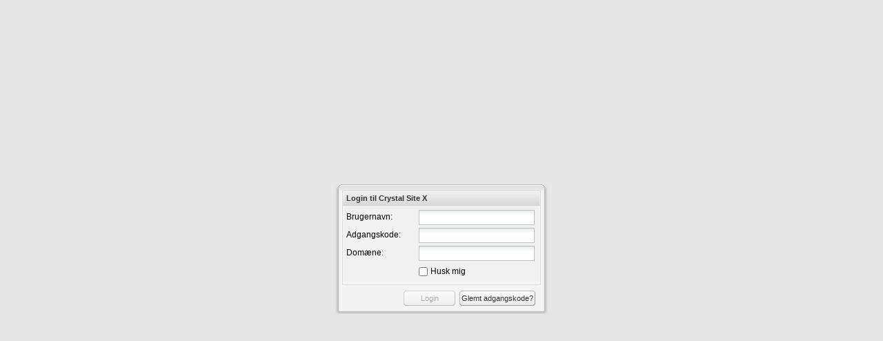

--- FILE ---
content_type: text/html; Charset=UTF-8
request_url: https://www.crystalsite-x.dk/login.asp
body_size: 4016
content:

<!DOCTYPE HTML PUBLIC "-//W3C//DTD HTML 4.01//EN" "http://www.w3.org/TR/html4/strict.dtd">


<html>
	<head>
		<!-- <meta http-equiv="X-UA-Compatible" content="IE=8"> --><!-- MUST BE THE VERY FIRST! -->
<meta http-equiv="X-UA-Compatible" content="IE=edge,chrome=1" ><!-- MUST BE THE VERY FIRST! -->
		<meta http-equiv="Content-Type" content="text/html; charset=utf-8">
		<title>Administration (Crystal Site X version 1.0.0)</title>

		<!-- *** STATIC: LOAD Ext JS *********************************************** -->
		<link rel="stylesheet" type="text/css" href="/common/include/lib/ExtJS3/resources/css/ext-all.css" />
		<link rel="stylesheet" type="text/css" href="/common/include/lib/ExtJS3/resources/css/xtheme-gray.css" />
	 	<script type="text/javascript" src="/common/include/lib/ExtJS3/adapter/ext/ext-base.js"></script>
		<script type="text/javascript" src="/common/include/lib/ExtJS3/ext-all.js"></script>
		<script type="text/javascript" src="/common/include/lib/ExtJS3/src/locale/ext-lang-da.js"></script>

		<!-- *** STATIC: LOAD own styles ******************************************* -->
		<link rel="stylesheet" type="text/css" href="include/css/appicons.css" />
		<link rel="stylesheet" type="text/css" href="/common/csx/css/csxIcons.css" />
		<link rel="stylesheet" type="text/css" href="include/css/csxstyle.css" />

		<!-- *** STATIC: LOAD extensions and fixes ********************************* -->
	 	<script type="text/javascript" src="/common/include/js/popupwin.js?v=1%2E0%2E0+build+25%2E813"></script>
		<script type="text/javascript" src="/common/include/js/browserdetect.js"></script>

		<script type="text/javascript" src="common/csx/ux/csxMenu/csxMenuTBar.js"></script>

		<script type="text/javascript">
    var curModuleID = 0;
    var curSMenuID = '0'; 
    var curMenuID = '0'; 
    var curMenuType = 'i'; 
    var curMenuPar = 'imid=0'; 
    var curSiteName = '';
    var curSiteDomain = '';
    var curSiteType = '';
    var curSiteName = '';    
    var curHelpfile = '9';
    var curLoginType = '';
    var curAuthToken = '';

    var curLoadMaskMsg = 'Et &oslash;jeblik... Indl&aelig;ser data!';

    var isSuperuser = false;

    
var curDriver = {
	type: '',
	name: 'Ukendt leverandør',
	system: 'Ukendt system',
	is: {
		egbolig: false,
		ebolig: false,
		ktp: false,
		unik: false,
		logicmedia: false,
		csx: false
	}
};

//	console.log("ModuleID = "+curModuleID);
//	console.log("curUserAdminLevel = "+curUserAdminLevel);
//	console.log("curUserAdminLevelNo = "+curUserAdminLevelNo);

    doTrace = false;
    isReportSetup = false;
    
    siteModuleUrlRewrite = false

    moduleBBNv2 = false;
    moduleBBNv3 = false;    
    moduleUnionWeb = false;
    bbnSiteName = 'BeboerNet';

    iSynModuleArea = false;
    iSynModuleHousing = false;
    iSynModuleTreatment = false;
    iSynModuleMoveInInspections = false;
    iSynModuleDeficiencyInspections = false;
    iSynModuleIndoorMaintenance =  false;
    iSynModuleStandardNotes = false;
    
    ibygningDriverType = '';

    csxHideWebsitePreview = false;

    var moduleCalendarSignup = 'false' === 'true';
    
    iSynLimitSetRoomAreaToLeaseArea = false;
</script>

<script>
	var commonApiUrl = 'https://common.idrift.dk';
	var iSynApiUrl = 'https://api.isyn.dk';
	var iSynAppApiUrl = 'https://appapi.isyn.dk';
    var blueprintApiUrl = 'https://blueprintapi.idrift.dk';
</script>

		<!-- *** LOAD application ********************************************* -->
		<script type="text/javascript">
			var noPwdRequired = false,
				disableRememberMe = false
				defaultDomain = '',
				defaultDomainReadOnly = false,
				loginTitle = "Login til Crystal Site X",
				cookieName = "csx",
				supLogin = false,
				domainSuffix = "",
				domainPrefix = "";
		</script>
		
		
			<script type="text/javascript" src="/common/csx/ux/csxLogin/Ext.util.JSONP.js"></script>
			<script type="text/javascript" src="/common/csx/ux/csxLogin/csxLoginExtAuth.js"></script>
		
	</head>
	<body>

	

	</body>
</html>


--- FILE ---
content_type: text/css
request_url: https://www.crystalsite-x.dk/include/css/appicons.css
body_size: 8674
content:
.silkAccept { background-image: url(../../common/images/silk/accept.png ) !important; }
.silkCancel { background-image: url(../../common/images/silk/cancel.png ) !important; }

.silkAdd { background-image: url(../../common/images/silk/add.png ) !important; }
.silkDelete { background-image: url(../../common/images/silk/delete.png ) !important; }

.silkPage_edit { background-image: url(../../common/images/silk/page_edit.png ) !important; }
.silkPage_delete { background-image: url(../../common/images/silk/page_delete.png ) !important; }
.silkPage_go { background-image: url(../../common/images/silk/page_go.png ) !important; }
.silkPencil { background-image: url(../../common/images/silk/pencil.png ) !important; }
.silkKey { background-image: url(../../common/images/silk/key.png ) !important; }
.silkEmail_key { background-image: url(../../common/images/silk/email_key.png ) !important; }
.silkPage_white_text { background-image: url(../../common/images/silk/page_white_text.png ) !important; }
.silkComputer_add { background-image: url(../../common/images/silk/computer_add.png ) !important; }
.silkComputer_delete { background-image: url(../../common/images/silk/computer_delete.png ) !important; }
.silkCog { background-image: url(../../common/images/silk/cog.png ) !important; }

.silkImage_add { background-image: url(../../common/images/silk/image_add.png ) !important; }
.silkImage_star { background-image: url(../../common/images/silk/image_star.png ) !important; }
.silkImage_magnify { background-image: url(../../common/images/silk/image_magnify.png ) !important; }
.silkImage { background-image: url(../../common/images/silk/image.png ) !important; }

.silkTable_row_insert { background-image: url(../../common/images/silk/table_row_insert.png ) !important; }
.silkTable_edit { background-image: url(../../common/images/silk/table_edit.png ) !important; }
.silkTable_gear { background-image: url(../../common/images/silk/table_gear.png ) !important; }
.silkTable_delete { background-image: url(../../common/images/silk/table_delete.png ) !important; }
.silkTable_rename { background-image: url(../../common/images/silk/table_rename.png ) !important; }

.silkGroup { background-image: url(../../common/images/silk/group.png ) !important; }
.silkGroup_add { background-image: url(../../common/images/silk/group_add.png ) !important; }
.silkGroup_delete { background-image: url(../../common/images/silk/group_delete.png ) !important; }
.silkGroup_edit { background-image: url(../../common/images/silk/group_edit.png ) !important; }
.silkGroup_key { background-image: url(../../common/images/silk/group_key.png ) !important; }

.silkUser_add { background-image: url(../../common/images/silk/user_add.png ) !important; }
.silkUser_comment { background-image: url(../../common/images/silk/user_comment.png ) !important; }
.silkUser_delete { background-image: url(../../common/images/silk/user_delete.png ) !important; }
.silkUser_edit { background-image: url(../../common/images/silk/user_edit.png ) !important; }
.silkUser_key { background-image: url(../../common/images/silk/user_key.png ) !important; }

.silkText_align_justify { background-image: url(../../common/images/silk/text_align_justify.png ) !important; }
.silkLock_edit { background-image: url(../../common/images/silk/lock_edit.png ) !important; }
.silkDisk { background-image: url(../../common/images/silk/disk.png ) !important; }
.silkReload { background-image: url(../../common/images/silk/reload.png ) !important; }
.silkBulletDisk { background-image: url(../../common/images/silk/bullet_disk.png ) !important; }
.silkBulletCross { background-image: url(../../common/images/silk/bullet_cross.png ) !important; }

.silkPicture_add { background-image: url(../../common/images/silk/picture_add.png ) !important; }
.silkPicture_delete { background-image: url(../../common/images/silk/picture_delete.png ) !important; }
.silkPicture_edit { background-image: url(../../common/images/silk/picture_edit.png ) !important; }

.silkFolder { background-image: url(../../common/images/silk/folder.png ) !important; }
.silkFolder_add { background-image: url(../../common/images/silk/folder_add.png ) !important; }
.silkFolder_del { background-image: url(../../common/images/silk/folder_delete.png ) !important; }
.silkFolder_edit { background-image: url(../../common/images/silk/folder_edit.png ) !important; }
.silkFolderExplore { background-image: url(../../common/images/silk/folder_explore.png ) !important; }

.silkFolder_picture { background-image: url(../../common/images/silk/folder_picture.png ) !important; }
.silkFolder_picture_add { background-image: url(../../common/images/silk/folder_picture_add.png ) !important; }
.silkFolder_picture_del { background-image: url(../../common/images/silk/folder_picture_del.png ) !important; }
.silkFolder_picture_edit { background-image: url(../../common/images/silk/folder_picture_edit.png ) !important; }

.silkBox_text_add { background-image: url(../../common/images/silk/box_text_add.png ) !important; }
.silkBox_text_delete { background-image: url(../../common/images/silk/box_text_delete.png ) !important; }
.silkBox_text_edit { background-image: url(../../common/images/silk/box_text_edit.png ) !important; }

.silkInformation { background-image: url(../../common/images/silk/information.png ) !important; }
.silkFind { background-image: url(../../common/images/silk/find.png ) !important; }
.silkArrow_left { background-image: url(../../common/images/silk/arrow_left.png ) !important; }
.silkArrow_right { background-image: url(../../common/images/silk/arrow_right.png ) !important; }
.silkDisconnect { background-image: url(../../common/images/silk/disconnect.png ) !important; }
.silkLock { background-image: url(../../common/images/silk/lock.png ) !important; }
.silkExclamation { background-image: url(../../common/images/silk/exclamation.png ) !important; }

.silkHouse { background-image: url(../../common/images/silk/house.png ) !important; }
.silkHouse_add { background-image: url(../../common/images/silk/house_add.png ) !important; }
.silkHouse_edit { background-image: url(../../common/images/silk/house_edit.png ) !important; }
.silkHouse_delete { background-image: url(../../common/images/silk/house_delete.png ) !important; }

.silkLinkbox { background-image: url(../../common/images/silk/linkbox.png ) !important; }
.silkLinkbox_add { background-image: url(../../common/images/silk/linkbox_add.png ) !important; }
.silkLinkbox_edit { background-image: url(../../common/images/silk/linkbox_edit.png ) !important; }
.silkLinkbox_delete { background-image: url(../../common/images/silk/linkbox_delete.png ) !important; }
.silkDatabase_save { background-image: url(../../common/images/silk/database_save.png ) !important; }
.silkDatabase_connect { background-image: url(../../common/images/silk/database_connect.png ) !important; }
.silkLayout { background-image: url(../../common/images/silk/layout.png ) !important; }
.silkApplication { background-image: url(../../common/images/silk/application.png ) !important; }
.silkApplication_view_gallery { background-image: url(../../common/images/silk/application_view_gallery.png ) !important; }
.silkApplication_form { background-image: url(../../common/images/silk/application_form.png ) !important; }

.silkCalendar_view_day { background-image: url(../../common/images/silk/calendar_view_day.png ) !important; }
.silkCalendar_view_month { background-image: url(../../common/images/silk/calendar_view_month.png ) !important; }
.silkCalendar_view_week { background-image: url(../../common/images/silk/calendar_view_week.png ) !important; }
.silkTime { background-image: url(../../common/images/silk/time.png ) !important; }
.silkMoney { background-image: url(../../common/images/silk/money.png ) !important; }
.silkTheme { background-image: url(../../common/images/silk/theme.png ) !important; }
.silkCalendar_select_week_previous { background-image: url(../../common/images/silk/calendar_select_week_previous.png ) !important; }
.silkCalendar_select_week_next { background-image: url(../../common/images/silk/calendar_select_week_next.png ) !important; }

.officeAftale { background-image: url(../../common/images/office/aftale.png ) !important; }
.officeAftale_edit { background-image: url(../../common/images/office/aftale_edit.png ) !important; }
.officeAftale_delete { background-image: url(../../common/images/office/aftale_delete.png ) !important; }


.silkDocument_add { background-image: url(../../common/images/silk/document_add.png ) !important; }
.silkDocument_delete { background-image: url(../../common/images/silk/document_delete.png ) !important; }
.silkDocument_edit{ background-image: url(../../common/images/silk/document_edit.png ) !important; }


--- FILE ---
content_type: text/css
request_url: https://www.crystalsite-x.dk/common/csx/css/csxIcons.css
body_size: 10483
content:
/* *** Generelt anvendte ikoner ********************************************* */
.csxDescription { background-image: url(../../images/silk/page_white_text.png ) !important; }
.csxDetails { background-image: url(../../images/silk/application_form.png ) !important; }
.csxAdd { background-image: url(../../images/silk/add.png ) !important; }
.csxDelete { background-image: url(../../images/silk/delete.png ) !important; }
.csxBinClosed { background-image: url(../../images/silk/bin_closed.png) !important; }
.csxEdit { background-image: url(../../images/silk/pencil.png ) !important; }
.csxSetup { background-image: url(../../images/silk/cog.png ) !important; }
.csxMsEdit { background-image: url(../../images/silk/page_edit.png ) !important; }
.csxEmail { background-image: url(../../images/silk/email.png ) !important; }
.csxEmailPassword { background-image: url(../../images/silk/email_key.png ) !important; }
.csxSearch { background-image: url(../../images/silk/find.png ) !important; }
.csxPrint { background-image: url(../../images/silk/printer.png ) !important; }
.csxSync { background-image: url(../../images/silk/database_refresh.png ) !important; }

.csxOnline { background-image: url(../../images/silk/online.png ) !important; }
.csxOffline { background-image: url(../../images/silk/offline.png ) !important; }
.csxAway { background-image: url(../../images/silk/away.png ) !important; }
.csxBusy { background-image: url(../../images/silk/busy.png ) !important; }

.csxImage { background-image: url(../../images/silk/image.png ) !important; }
.csxDocumentAdd { background-image: url(../../images/silk/document_add.png ) !important; }

.csxClock { background-image: url(../../images/silk/clock.png ) !important; }
.csxClockStart { background-image: url(../../images/silk/clock_start.png ) !important; }
.csxClockStop { background-image: url(../../images/silk/clock_stop.png ) !important; }
.csxClockStop2 { background-image: url(../../images/silk/clock_stop2.png ) !important; }

.csxBack { background-image: url(../../images/silk/back.png ) !important; }
.csxTable { background-image: url(../../images/silk/table.png ) !important; }
.csxTableRowDelete { background-image: url(../../images/silk/table_row_delete2.png ) !important; }
.csxTableRowDeleteAll { background-image: url(../../images/silk/table_row_deleteAll.png ) !important; }
.csxTable { background-image: url(../../images/silk/table.png ) !important; }
.csxOnline { background-image: url(../../images/silk/online.png ) !important; }
.csxOffline { background-image: url(../../images/silk/offline.png ) !important; }

.csxSite { background-image: url(../../images/silk/layout.png ) !important; }
.csxPassword { background-image: url(../../images/silk/key.png ) !important; }

.csxSupplier { background-image: url(../../images/silk/lorry.png ) !important; }
.csxCopyList { background-image: url(../../images/silk/page_white_copy2.png ) !important; }

.csxLayers { background-image: url(../../images/silk/layers.png ) !important; }

.csxSortAsc { background-image: url(../../images/silk/sort_ascending.png) !important; }
.csxVisible { background-image: url(../../images/silk/eye.png) !important; }

.csxTimeGo { background-image: url(../../images/silk/time_go.png) !important; }

/* *** Visnings-ikoner ****************************************************** */
.csxDetails { background-image: url(../../images/office/visning_detaljer.png ) !important; }
.csxList { background-image: url(../../images/office/visning_oversigt.png ) !important; }
.csxSmallIcons { background-image: url(../../images/office/visning_s-ikoner.png ) !important; }
.csxXLIcons { background-image: url(../../images/office/visning_xl-ikoner.png ) !important; }
.csxUnik { background-image: url(../../images/unik.png ) !important; background-size: 16px; }

/* *** Image icons ********************************************************** */
.csxImage_add { background-image: url(../../images/silk/image_add.png ) !important; }

/* *** File buttons ********************************************************* */
.csxFolder { background-image: url(../../images/silk/folder.png ) !important; }
.csxFolder_add { background-image: url(../../images/silk/folder_add.png ) !important; }
.csxFolder_edit { background-image: url(../../images/silk/folder_edit.png ) !important; }
.csxFolder_rename { background-image: url(../../images/silk/folder_rename.png ) !important; }
.csxFolder_delete { background-image: url(../../images/silk/folder_delete.png ) !important; }
.csxCSVFile { background-image: url(../../images/silk/page_white_csv.png ) !important; }
.csxAssetMgr { background-image: url(../../images/silk/application_view_gallery.png ) !important; }

/* *** Form buttons ********************************************************* */
.csxBtnAccept {background-image: url(../../images/silk/accept.png ) !important; }
.csxBtnAdd { background-image: url(../../images/silk/bullet_plus.png ) !important; }
.csxBtnSave { background-image: url(../../images/silk/bullet_disk.png ) !important; }
.csxBtnCancel { background-image: url(../../images/silk/bullet_cross.png ) !important; }
.csxBtnReload { background-image: url(../../images/silk/reload.png ) !important; }
.csxBtnDBConnection { background-image: url(../../images/silk/database_connect.png ) !important; }
.csxBtnSearch { background-image: url(../../images/silk/bullet_magnify.png ) !important; }

/* *** Generic Group ******************************************************** */
.csxGenGroup { background-image: url(../../images/silk/box_text.png ) !important; }
.csxGenGroup_add { background-image: url(../../images/silk/box_text_add.png ) !important; }
.csxGenGroup_edit { background-image: url(../../images/silk/box_text_edit.png ) !important; }
.csxGenGroup_delete { background-image: url(../../images/silk/box_text_delete.png ) !important; }

/* *** Personer ************************************************************* */
.csxUser { background-image: url(../../images/silk/user.png ) !important; }
.csxUser_Edit { background-image: url(../../images/silk/user_edit.png ) !important; }
.csxUser_Import { background-image: url(../../images/silk/user_import.png ) !important; }
.csxUser_Password { background-image: url(../../images/silk/user_key.png ) !important; }

/* *** Personergrupper ****************************************************** */
.csxUserGroup { background-image: url(../../images/silk/group.png ) !important; }
.csxUserGroup_add { background-image: url(../../images/silk/group_add.png ) !important; }
.csxUserGroup_delete { background-image: url(../../images/silk/group_delete.png ) !important; }
.csxUserGroup_edit { background-image: url(../../images/silk/group_edit.png ) !important; }
.csxUserGroup_key { background-image: url(../../images/silk/group_key.png ) !important; }

/* *** Generic database ***************************************************** */
.csxDatabase { background-image: url(../../images/silk/database.png ) !important; }
.csxDatabase_add { background-image: url(../../images/silk/database_add.png ) !important; }
.csxDatabase_delete { background-image: url(../../images/silk/database_delete.png ) !important; }
.csxDatabase_edit { background-image: url(../../images/silk/database_edit.png ) !important; }
.csxDatabase_design { background-image: url(../../images/silk/page_white_database.png ) !important; }
.csxDatabase_settings { background-image: url(../../images/silk/database_gear.png ) !important; }
.csxDatabase_save { background-image: url(../../images/silk/database_save.png ) !important; }
.csxDatabase_copy { background-image: url(../../images/silk/database_copy.png ) !important; }

.csxDatabase_textfield { background-image: url(../../images/silk/database_textfield.png ) !important; }
.csxDatabase_textfield_add { background-image: url(../../images/silk/database_textfield_add.png ) !important; }
.csxDatabase_textfield_delete { background-image: url(../../images/silk/database_textfield_delete.png ) !important; }
.csxDatabase_textfield_edit { background-image: url(../../images/silk/database_textfield_edit.png ) !important; }

.csxDatabase_content { background-image: url(../../images/silk/database_table.png ) !important; }
.csxDatabase_content_add { background-image: url(../../images/silk/database_table_add.png ) !important; }
.csxDatabase_content_delete { background-image: url(../../images/silk/database_table_delete.png ) !important; }
.csxDatabase_content_edit { background-image: url(../../images/silk/database_table_edit.png ) !important; }

/* *** Kalender ************************************************************* */
.csxDateAdd { background-image: url(../../images/silk/date_add.png ) !important; }
.csxCalendarDay { background-image: url(../../images/silk/calendar_view_day.png ) !important; }
.csxCalendarWeek { background-image: url(../../images/silk/calendar_view_week.png ) !important; }
.csxCalendarMonth { background-image: url(../../images/silk/calendar_view_month.png ) !important; }
.csxCalendarNextWeek { background-image: url(../../images/silk/calendar_select_week_next.png ) !important; }
.csxCalendarPrevWeek { background-image: url(../../images/silk/calendar_select_week_previous.png ) !important; }

/* *** Aftaler ************************************************************** */
.csxAppoinment { background-image: url(../../images/office/aftale.png ) !important; }
.csxAppoinment_edit { background-image: url(../../images/office/aftale_edit.png ) !important; }
.csxAppoinment_delete { background-image: url(../../images/office/aftale_delete.png ) !important; }
.csxAppoinment_share { background-image: url(../../images/office/aftale_share.png ) !important; }

/* *** Tekststreng ********************************************************** */
.csxString { background-image: url(../../images/silk/textfield_abc.png ) !important; }
.csxString_add { background-image: url(../../images/silk/textfield_abc_add.png ) !important; }
.csxString_edit { background-image: url(../../images/silk/textfield_abc_edit.png ) !important; }
.csxString_delete { background-image: url(../../images/silk/textfield_abc_delete.png ) !important; }

/* *** Lejemål ************************************************************** */
.csxLease { background-image: url(../../images/silk/house.png ) !important; }
.csxLease_add { background-image: url(../../images/silk/house_add.png ) !important; }
.csxLease_edit { background-image: url(../../images/silk/house_edit.png ) !important; }
.csxLease_delete { background-image: url(../../images/silk/house_delete.png ) !important; }

--- FILE ---
content_type: text/css
request_url: https://www.crystalsite-x.dk/include/css/csxstyle.css
body_size: 6509
content:
#header {
  height: 40px;
  background: transparent url('../../images/hdrBg.png') repeat-x top left;
}

#header_left {
  width: 230px;
  height: 40px;
  float: left;
  background: transparent url('../../images/hdrLogo.png') no-repeat top left;
}

#header_mid {
  padding: 12px 0 0 20px;
  float: left;
  font: bold 18px Verdana, Geneva, Arial, Helvetica, sans-serif;
    color: #333333;
}

#header_right {
  font: normal 11px Verdana, Geneva, Arial, Helvetica, sans-serif;
  color: #b36d10;
  width: 140px;
  height: 40px;
  float: right;
  background: transparent url('../../images/hdrVersion.png') no-repeat top left;
  text-align: right;
}

#header_right .version {
  padding: 11px 12px 0 0;
  font-weight: bold;
}

#header_right .build {
  padding: 0 12px 0 0;
  font-size: 10px;
}

.mygrey {
    color: #aaa !important;
}

#helpContent, #helpContent a {
  font: normal 12px arial,tahoma,helvetica,sans-serif;
  color: #000;
}
#helpContent a {
    text-decoration: underline;
}
#helpContent a:hover {
    font-weight: bold;
    text-decoration: underline;
}
    
#helpContent {
    padding: 5px;
}
#helpContent,div.list  {
    line-height: 1.4em;
}


#helpContent p,div.list p {
    padding-bottom: 10px;
}
#helpContent ul,div.list ul {
    padding-bottom: 10px;
    margin: 2px 0 10px 0;
}
#helpContent li,div.list li {
    list-style-type: disc;
    margin: 3px 0 3px 25px;	
}

/* *************************************************************************
    Main layout
   ************************************************************************* */

#mainContent .generalTable table {
    width: 100%;
}

#mainContent .generalTable th, #mainContent .generalTable td {
    padding: 5px;
}
#mainContent .generalTable th {
    font-weight: bold;
    border-bottom: 1px dashed #dadada;
}
   
#mainContent {
    color:#555555;
    font-family:verdana,geneva,lucida,'lucida grande',arial,helvetica,sans-serif;
    line-height: 1.5em;
    font-size:12px;
    width: 100%;
}

#mainContent a, div.csxBoxcontainer a {
    text-decoration:none;
    color:#1E4176;
}
#mainContent a:hover, div.csxBoxcontainer a:hover {
    color:#1E4176;
    text-decoration:underline;
}

#mainContent hr {
border: none 0; 
border-top: 1px dashed #dadada;
height: 1px;/*whatever the total width of the border-top and border-bottom equal*/
}

#mainContent .contentBox {
    background: url('../../common/images/frontbox-bottomleft.gif') bottom left no-repeat;
    margin: 0 0 10px 0;
}

#mainContent .contentBox .contentBoxOuter {
    background: url('../../common/images/frontbox-bottomright.gif') bottom right no-repeat;
}

#mainContent .contentBox .contentBoxInner {
    background: url('../../common/images/frontbox-topleft.gif') top left no-repeat;
}

#mainContent .contentBox h1 {
    color: #15428b;
    font-size:18px;
    font-weight: normal;
    background: url('../../common/images/frontbox-topright.gif') top right no-repeat;
    padding: 15px 15px 0 15px;
}

#mainContent .contentBox .contentBoxText {
    padding: 5px 15px 15px 15px;
}
#mainContent .contentBox .contentBoxText p { padding: 4px 0; }

#mainContent .simpleBox h1 {
    color: #15428b;
    font-size:18px;
    font-weight: normal;
    padding: 0;
    margin-bottom: 5px;
}

div#contentArea {
    background-color: blue;
}

/* Box css */
div.csxBoxcontainer  {
    font: normal 12px tahoma,arial,sans-serif;
    font-weight: normal;
    color: #555;
    line-height: 1.5em;
}

div.csxBoxcontainer  h3 {
    font-weight: bold;
    margin: 0 0 8px 0;
}

div.csxBoxcontainer  p {
    padding: 3px 0 3px 0;
}

div.csxBoxcontainer  ul {
    list-style-type:disc;
    margin-left:15px;
}
div.csxBoxcontainer  li {
    margin: 0 0 5px 3px;
}

div.csxBoxcontainer div.csxBox {
    background-image: url(../../common/images/csxBoxBackground.png);
    width: 200px;
    padding: 10px;
    margin: 0 10px 10px 0px;
    min-height: 100px;
    position: relative;
}

div.csxBoxcontainer div.csxBox div.top,div.csxBoxcontainer div.csxBox div.bottom {
    position: absolute;
    left: 0px;
    width: 220px;
    height: 4px;
}

div.csxBoxcontainer div.csxBox div.top {
    top: 0px;
    background-image: url(../../common/images/csxBoxTop.png);
}

div.csxBoxcontainer div.csxBox div.bottom {
    bottom: 0px;
    background-image: url(../../common/images/csxBoxBottom.png);
}

.contentBlock h1 {
    font-family:verdana,geneva,lucida,'lucida grande',arial,helvetica,sans-serif;
    color: #15428b;
    font-size:18px;
    font-weight: normal;
    padding: 0 0 15px 0;
}

.newsitem  {
    font: normal 12px tahoma,arial,sans-serif;
    color: #555;
    line-height: 1.5em;
}

.newsitem h1 {
    color: #15428b;
    font-size:16px;
    font-weight: normal;
    padding: 0 0 5px 0;
}
.newsitem p {
    height: 88px;
    overflow: hidden;
}
.newsitem p.newstag {
    height: 20px;
    background-color: green;
    padding: 0 0 5px 20px;
    background: transparent url('/common/images/silk/tag_blue.png') no-repeat 0 3px;
}

.newsitem a  { 
    float: right;
    text-decoration: none;
    color: #15428b;
    margin-top: 10px;
}
.newsitem a:hover { text-decoration: underline }

.newsitem td a  { float: none }

#newsMSContent {
    font: normal 12px tahoma,arial,sans-serif;
    color: #555;
    line-height: 1.5em;
    padding: 10px;
}
#newsMSContent p {
    padding: 0 0 10px 0;
}

#id_LeaseStatusbar .lprice {
    float: left;
}
#id_LeaseStatusbar .lprice .label { display: block; width: 100px; font-weight: bold; }
#id_LeaseStatusbar .lprice .price { display: block; width: 100px; }

.vacantLeaseGrid  .textInner {
    padding: 0 5px 10px 5px;
    color: #555;
    line-height: 1.4em;
}

/* *************************************************************************
    Misc. custom Ext JS classes
   ************************************************************************* */

.ext-strict .x-grid3-cell-inner a { color: #15428b; }
.ext-strict .x-grid3-cell-inner a:hover { color: #000; }

.x-grid3-grey-row  .x-grid3-cell-inner { color: #aaa; }
.x-grid3-grey-row  .x-grid3-cell-inner a { color: #aaa; }

/* *************************************************************************
    Misc. classes
   ************************************************************************* */
.left { text-align: left; }
.right { text-align: right; }
.center { text-align: center; }

.fadedInspection { opacity: 0.5; }



.isyn-group-grid .missing {
    color: #bd0000;
}

--- FILE ---
content_type: application/javascript
request_url: https://www.crystalsite-x.dk/common/csx/ux/csxMenu/csxMenuTBar.js
body_size: 11062
content:
Ext.BLANK_IMAGE_URL = '/common/images/s.gif';

Ext.ns('CSX.Layout');

CSX.Layout.MenuTBar = Ext.extend(Ext.Toolbar, {
	
	// Default Toolbar settings
	treepanel: {},
	genericType: '',

	// private
	initComponent:function() {
	
		var me = this;

		// Private configs - can not be overridden from outside the extension
		var config = {
			items: [{
				xtype: 'buttongroup',
				itemId: 'id_buttongroup',
				columns: 4,
				title: 'Tilgængelige funktioner',
				items: [{
					xtype:'button',
					itemId: 'id_createsubmenu',
					text: 'Opret<br>underside',
					height: 60,
					scale: 'medium',
					rowspan: 3,
					iconCls: 'silkTable_row_insert',
					iconAlign: 'top',
					disabled: true,
					scope: this,
					handler: me.insertHandler
				},{
					xtype:'button',
					itemId: 'id_activatemenu',
					text: 'Publicér<br>side',
					height: 60,
					width: 60,
					scale: 'medium',
					rowspan: 3,
					iconCls: 'csxOnline',
					iconAlign: 'top',
					disabled: true,
					scope: this,
					handler: function() { me.activateHandler('act'); }
				},{
					xtype:'button',
					itemId: 'id_deactivatemenu',
					text: 'Deaktiver<br>side',
					height: 60,
					width: 60,
					scale: 'medium',
					rowspan: 3,
					iconCls: 'csxOffline',
					iconAlign: 'top',
					hidden: true,
					scope: this,
					handler: function() { me.activateHandler('dea'); }
				},{
					xtype:'button', 
					itemId: 'id_renamemenu',
					text: 'Omdøb side', 
					scale: 'small',
					iconCls: 'silkTable_rename',
					disabled: true,
					scope: this,
					handler: me.renameHandler
				},{
					xtype:'button', 
					itemId: 'id_deletemenu',
					text: 'Slet side&nbsp;&nbsp;&nbsp;&nbsp;&nbsp;',
					scale: 'small',
					iconCls: 'silkTable_delete',
					disabled: true,
					scope: this,
					handler: me.deleteHandler
/*				},{
					xtype:'button', 
					itemId: 'id_propertiesmenu',
					text: 'Egenskaber',
					scale: 'small',
					iconCls: 'silkTable_gear',
					disabled: true,
					handler: function() {
						location.href='menu.asp?'+curMenuPar+'&smid='+Ext.getCmp('id_treeMenu').getSelectionModel().getSelectedNode().id;
					}*/
				}]
			}]
		}; // eo config object

		// apply config
		Ext.apply(this, Ext.apply(this.initialConfig, config));

		// call parent
		CSX.Layout.MenuTBar.superclass.initComponent.apply(this, arguments);

		// setup events
		this.addEvents(
			'btnclick'
		);

	}, // eo function initComponent
	
	updateButtonState: function(node) {
		if(doTrace) console.log('CSX.Layout.MenuTBar.updateButtonState()');

		var isRoot = (node == null || node.id == 'source');
		var isActive = (!isRoot && node.text.indexOf('color: #888;') == -1);

		var btngrp = this.getComponent('id_buttongroup');
		btngrp.getComponent('id_createsubmenu').setDisabled(false);

		btngrp.getComponent('id_activatemenu').setDisabled(isRoot);
		btngrp.getComponent('id_deactivatemenu').setDisabled(isRoot);
//		btngrp.getComponent('id_propertiesmenu').setDisabled(isRoot);
		btngrp.getComponent('id_renamemenu').setDisabled(isRoot);
		
		btngrp.getComponent('id_deletemenu').setDisabled(isRoot ? !isSuperuser : false);
		
		btngrp.getComponent('id_activatemenu').setVisible(!isActive);
		btngrp.getComponent('id_deactivatemenu').setVisible(isActive);

//		btngrp.getComponent('id_propertiesmenu').setVisible(typeof(loadPage) != 'function');
	},

	insertHandler: function() {
		if(doTrace) console.log('CSX.Layout.MenuTBar.insertHandler()');
		var me = this;
		var tree = me.ownerCt;

		var sel = tree.getSelectionModel().getSelectedNode();
		if (sel) {
			var tmpNodeID = sel.id;
			if (tmpNodeID == 'source') { tmpNodeID = 0 }

			var insertMenuForm = {
				xtype: 'form',
				itemId: 'id_insertMenuForm',
				frame: true,
				bodyStyle: 'padding: 4px 1px 1px 4px',
				monitorValid: true,
				buttonAlign: "right",
				items: [{
					xtype: 'hidden',
					fieldLabel: 'ID',
					name: 'mID',
					value: tmpNodeID,
					anchor:'99%'
				},{
					xtype: 'textfield',
					fieldLabel: 'Navn på ny side',
					name: 'mName',
					allowBlank: false,
					anchor:'99%'
				}],
				listeners: {
					'clientvalidation': function(form, valid) {
						insertMenuWin.getFooterToolbar().getComponent('id_btnSubmit').setDisabled(!valid);
					}
				}
			};

			var insertMenuWinConfig = {
				title: 'Opret ny underside',
				width: 400,
				modal: true,
				closeAction: 'close',
				items: [insertMenuForm],
				buttons: [{
					text: 'Opret underside',
					itemId: 'id_btnSubmit',
					iconCls: 'csxBtnSave',
					formBind: true,	 
					handler:function(){ 
						insertMenuWin.getComponent('id_insertMenuForm').getForm().submit({ 
							method:'POST', 
							url: 'xhr/xhrMenu.asp?cmd=new',
							params: {
								gt: me.genericType
							},
							waitTitle:'Opretter underside...',
							waitMsg:'Gemmer data...',
							success:function(form, action){
								var obj = Ext.util.JSON.decode(action.response.responseText); 
								if (obj.parentid == 0) {
									var parentNode = tree.getRootNode();
								} else {
									var parentNode = tree.getNodeById(obj.parentid);
								}
								parentNode.appendChild(obj.node);
								parentNode.expand();

								insertMenuWin.close();
							},
							failure:function(form, action){ 
								if(action.failureType == 'server'){ 
									obj = Ext.util.JSON.decode(action.response.responseText); 
									Ext.Msg.alert('Oprettelse fejlede...', obj.errors.reason); 
								} else { 
									Ext.Msg.alert('Warning!', 'Authentication server is unreachable : ' + action.response.responseText); 
								} 
							} 
						}); 
					} 
				},{
					text: 'Annuller',
					iconCls: 'csxBtnCancel',
					handler: function(){
						insertMenuWin.hide();
					}
				}]
			};

			var insertMenuWin = new Ext.Window(insertMenuWinConfig).show(null, function() {
			});
		}
	},
	
	renameHandler: function() {
		if(doTrace) console.log('CSX.Layout.MenuTBar.renameHandler()');
		var me = this;
		var tree = me.ownerCt;

		var renameMenuForm = {
			xtype: 'form',
			itemId: 'id_renameMenuForm',
			frame: true,
			bodyStyle: 'padding: 4px 1px 1px 4px',
			monitorValid: true,
			buttonAlign: "right",
			items: [{
				xtype: 'hidden',
				fieldLabel: 'ID',
				id: 'id_renmenuMID',
				name: 'mID',
				anchor:'99%'
			},{
				xtype: 'textfield',
				id: 'id_newmenuname',
				fieldLabel: 'Nyt navn på side',
				name: 'mName',
				allowBlank: false,
				anchor:'99%'
			}],
			listeners: {
				'clientvalidation': function(form, valid) {
//					Ext.getCmp('id_btnSubmit').setDisabled(!valid);
//					renameMenuWin.getFooterToolbar().getComponent('id_btnSubmit').setDisabled(!valid);
				}
			}
		};

		var renameMenuWinConfig = {
			title: 'Omdøb menupunkt',
			width: 400,
			modal: true,
			closeAction: 'close',
			items: [renameMenuForm],
			buttons: [{
				text: 'Gem',
				itemId: 'id_btnSubmit',
				iconCls: 'csxBtnSave',
				formBind: true,
				handler:function(){
					renameMenuWin.getComponent('id_renameMenuForm').getForm().submit({ 
						method:'POST', 
						url: 'xhr/xhrMenu.asp?cmd=ren',
						params: {
							gt: me.genericType
						},
						waitTitle:'Omdøber side...',
						waitMsg:'Gemmer data...',
						success:function(form, action){
							var obj = Ext.util.JSON.decode(action.response.responseText); 
							
							tree.getNodeById(obj.id).setText(obj.text);

							if (typeof(loadPage) == 'function') loadPage(obj.id);

							renameMenuWin.close();
						},
						failure:function(form, action){ 
							if(action.failureType == 'server'){ 
								obj = Ext.util.JSON.decode(action.response.responseText); 
								Ext.Msg.alert('Oprettelse fejlede...', obj.errors.reason); 
							} else { 
								Ext.Msg.alert('Warning!', 'Authentication server is unreachable : ' + action.response.responseText); 
							} 
						} 
					}); 
				} 
			},{
				text: 'Annuller',
				iconCls: 'csxBtnCancel',
				handler: function() { renameMenuWin.close(); }
			}]
		};

		var node = tree.getSelectionModel().getSelectedNode();
		if (node) {
			var tmpNodeName = node.text.replace(/&nbsp;/, '');
			tmpNodeName = tmpNodeName.replace(/<[^>]*>/g, '');

			var renameMenuWin = new Ext.Window(renameMenuWinConfig).show(null, function() {
				this.getComponent('id_renameMenuForm').getForm().findField('mID').setValue(node.id);
				this.getComponent('id_renameMenuForm').getForm().findField('mName').setValue(tmpNodeName);
			});	
		}
	},

	activateHandler: function(state) {
		if(doTrace) console.log('CSX.Layout.MenuTBar.activateHandler()');
		var me = this,
			tree = me.ownerCt,
			slug = '',
			seoForm = Ext.getCmp('id_SEOForm');

		if (Ext.isDefined(seoForm))
		{
			slug = seoForm.getComponent('id_seoSlug').getComponent('id_seoSlugText').getValue();
		}

		var node = tree.getSelectionModel().getSelectedNode();
		if (node) {
			var conn = new Ext.data.Connection();
			conn.request({
				url: 'xhr/xhrMenu.asp?cmd=state',
				params: {
					mid: node.id,
					s: state,
					gt: me.genericType,
					seoSlug: slug
				},
				success: function(resp,opt) {
					var obj = Ext.util.JSON.decode(resp.responseText); 
					node.setText(obj.text);
					
					var btngrp = me.getComponent('id_buttongroup');

					if (obj.text.indexOf('color: #888;') != -1) {
						btngrp.getComponent('id_activatemenu').show();
						btngrp.getComponent('id_deactivatemenu').hide();
					} else {
						btngrp.getComponent('id_activatemenu').hide();
						btngrp.getComponent('id_deactivatemenu').show();
					}
				}
			});
		}
	},

	deleteHandler: function() {
		if(doTrace) console.log('CSX.Layout.MenuTBar.deleteHandler()');
		var me = this;
		var tree = me.ownerCt;

		var node = tree.getSelectionModel().getSelectedNode();
		if (node) {
			var hasChildNode = Boolean(node.firstChild);

			if (node.getPath() != '/source') {
				var msg = (hasChildNode) ? 'Er du sikker på, at du vil slette menupunktet samt tilhørende indhold?<br><br>BEMÆRK: Alle undermenupunkter og deres indhold vil også blive slettet!' : 'Er du sikker på, at du vil slette menupunktet samt tilhørende indhold?';
			
				var prevNode = node.previousSibling;
				if (prevNode == null) prevNode = node.parentNode;

				Ext.Msg.show({
					title: 'Bekræft sletning',
					msg: msg,
					width: 300,
					buttons: Ext.Msg.YESNO,
					icon: Ext.MessageBox.QUESTION,
					fn: function(btn) {
						if (btn == 'yes') {
							var conn = new Ext.data.Connection();
							conn.request({
								url: 'xhr/xhrMenu.asp?cmd=delm',
								params: {
									id: node.id,
									gt: me.genericType
								},
								success: function(resp,opt) {
									node.remove(true);
									prevNode.select();
									me.updateButtonState(prevNode);
									if (typeof(loadPage) == 'function') loadPage(prevNode.id);
								}
							});
						}
					}
				});
			}
		}
	}

});
Ext.reg('csxMenuTBar', CSX.Layout.MenuTBar);


--- FILE ---
content_type: application/javascript
request_url: https://www.crystalsite-x.dk/common/csx/ux/csxLogin/csxLoginExtAuth.js
body_size: 10916
content:
if (!window.console) console = { log: function () { } }

function getPar(ji, str) {
    if (typeof (str) != "undefined") {
        hu = str
    } else {
        hu = window.location.search.substring(1);
    }
    gy = hu.split("&");
    for (i = 0; i < gy.length; i++) {
        ft = gy[i].split("=");
        if (ft[0] == ji) { return ft[1]; }
    }
}

function getCookie(c_name, c_par) {
    var c_value = "";
    if (document.cookie.length > 0) {
        c_start = document.cookie.indexOf(c_name + "=");
        if (c_start != -1) {
            c_start = c_start + c_name.length + 1;
            c_end = document.cookie.indexOf(";", c_start);
            if (c_end == -1) c_end = document.cookie.length

            c_value = decodeURIComponent(document.cookie.substring(c_start, c_end));
            if (typeof (c_par) != "undefined") {
                return getPar(c_par, c_value);
            }
        }
    }
    return c_value;
}

Ext.BLANK_IMAGE_URL = '/common/images/s.gif';

Ext.onReady(function () {

    var loginSettings = { cookieName: 'login', title: 'Login', modal: true, defaultDomainReadOnly: false, defaultDomain: '', disableRememberMe: false, noPwdRequired: false, supLogin: false };
    if (typeof (loginTitle) != "undefined") { loginSettings.title = loginTitle; }
    if (typeof (cookieName) != "undefined") { loginSettings.cookieName = cookieName; }
    if (typeof (useModal) != "undefined") { loginSettings.modal = useModal; }
    if (typeof (defaultDomainReadOnly) != "undefined") { loginSettings.defaultDomainReadOnly = defaultDomainReadOnly; }
    if (typeof (defaultDomain) != "undefined") { loginSettings.defaultDomain = defaultDomain; }
    if (typeof (disableRememberMe) != "undefined") { loginSettings.disableRememberMe = disableRememberMe; }
    if (typeof (noPwdRequired) != "undefined") { loginSettings.noPwdRequired = noPwdRequired; }
    if (typeof (supLogin) != "undefined") { loginSettings.supLogin = supLogin; }

    preFC = false;
    preUsername = getCookie(loginSettings.cookieName, 'username')
    if (preUsername == '') {
        preUsername = getPar('u');
        preDomain = getPar('d');
        prePassword = '';
    } else {
        var cookiePassword = getCookie(loginSettings.cookieName, 'password');
        prePassword = cookiePassword ? '$c$' + cookiePassword : '';
        preDomain = getCookie(loginSettings.cookieName, 'domain');
        preFC = true;
    }

    /* ************************************************************************ *
    Login form and related function
    * ************************************************************************ */

    function submitLoginForm() {
        if (doTrace) 
        {
            console.log('submitLoginForm()');
        }

        var formValues = login.getForm().getValues();
        Ext.apply(formValues, { app: 'csx' });

        var wait = Ext.Msg.wait('Sender data...', 'Validerer login');
        Ext.util.JSONP.request({
            url: 'https://' + domainPrefix + 'auth.idrift.dk/v1/login',
            params: Ext.apply({}, formValues, {
                type: 'jsonp',
                callback: 'Ext.util.JSONP.callback'
            }),
            callback: function (obj) {
                wait.getDialog().close();

                if (obj.success && obj.authenticated) {
                    Ext.Ajax.request({
                        url: '/common/csx/ux/csxLogin/xhrLogin.asp?cmd=setsession',
                        params: Ext.apply(formValues, { auth_token: obj.token }),
                        success: function (response) {
                            var obj = Ext.util.JSON.decode(response.responseText);                            
                            window.location.href = obj.url;
                        }
                    });
                }
                else {
                    Ext.Msg.alert('Login fejlede...', obj.msg);
                }
            }
        });
    }

    var btnListener = {
        specialkey: function (f, e) {
            if (e.getKey() == e.ENTER) {
                submitLoginForm();
            }
        }
    }

    var login = new Ext.FormPanel({
        id: 'id_login',
        frame: true,
        layout: 'form',
        title: loginSettings.title,
        monitorValid: true,
        buttonAlign: 'right',
        items: [{
            xtype: 'textfield',
            id: 'id_username',
            fieldLabel: 'Brugernavn',
            name: 'username',
            allowBlank: false,
            anchor: '99%',
            value: preUsername,
            listeners: btnListener
        }, {
            xtype: 'textfield',
            id: 'id_password',
            fieldLabel: 'Adgangskode',
            name: 'password',
            inputType: 'password',
            allowBlank: false,
            anchor: '99%',
            listeners: btnListener,
            hideLabel: loginSettings.noPwdRequired,
            hidden: loginSettings.noPwdRequired,
            disabled: loginSettings.noPwdRequired
        }, {
            xtype: 'textfield',
            fieldLabel: 'Domæne',
            id: 'id_domain',
            name: 'domain',
            allowBlank: false,
            anchor: '99%',
            listeners: btnListener,
            value: loginSettings.defaultDomain != '' ? loginSettings.defaultDomain : preDomain,
            readOnly: ((loginSettings.defaultDomainReadOnly && loginSettings.defaultDomain != '') || loginSettings.noPwdRequired) && !loginSettings.supLogin
        }, {
            xtype: 'checkbox',
            fieldLabel: '',
            labelSeparator: '',
            name: 'remember',
            checked: preFC,
            boxLabel: 'Husk mig',
            listeners: btnListener,
            hidden: loginSettings.disableRememberMe,
            disabled: loginSettings.disableRememberMe
        }],
        listeners: {
            'clientvalidation': function (form, valid) {
                Ext.getCmp('btnLogin').setDisabled(!valid);
            }
        }
    });

    /* ************************************************************************ *
    Forgot password and related functions
    * ************************************************************************ */

    function submitForgotPwdForm() {
        forgotPwd.getForm().submit({
            method: 'POST',
            waitTitle: 'Afsender email',
            waitMsg: 'Sender data...',
            success: function () {
                Ext.getCmp('btnSend').hide();
                Ext.getCmp('btnCancel').hide();
                Ext.getCmp('btnLogin').show();
                Ext.getCmp('btnForgot').show();

                Ext.Msg.alert('done', 'Dine login informationer er afsendt.')
                Ext.getCmp('id_domain').setValue(Ext.getCmp('id_fdomain').getValue());
                Ext.getCmp('id_card').layout.setActiveItem(0);
                Ext.get('id_login').slideIn('l', { stopFx: true, duration: .2 });
            },
            failure: function (form, action) {
                if (action.failureType == 'server') {
                    obj = Ext.util.JSON.decode(action.response.responseText);
                    Ext.Msg.alert('Afsendelse fejlede...', obj.errors.reason);
                } else {
                    Ext.Msg.alert('Warning!', 'Authentication server is unreachable : ' + action.response.responseText);
                }
            }
        });
    }

    var forgotPwd = new Ext.FormPanel({
        id: 'id_forgotPwd',
        url: '/common/csx/ux/csxLogin/forgotPwdForm.asp',
        frame: true,
        layout: 'form',
        title: 'Glemt adgangskode',
        monitorValid: true,
        buttonAlign: 'right',
        labelAlign: 'top',
        items: [{
            xtype: 'textfield',
            id: 'id_email',
            vtype: 'email',
            fieldLabel: 'Indtast din e-mail adresse',
            name: 'email',
            allowBlank: false,
            anchor: '99%',
            listeners: {
                specialkey: function (f, e) {
                    if (e.getKey() == e.ENTER) {
                        submitForgotPwdForm();
                    }
                }
            }
        }, {
            xtype: 'textfield',
            id: 'id_fdomain',
            fieldLabel: 'Angiv domæne',
            name: 'domain',
            allowBlank: false,
            value: preDomain,
            anchor: '99%',
            listeners: {
                specialkey: function (f, e) {
                    if (e.getKey() == e.ENTER) {
                        submitForgotPwdForm();
                    }
                }
            }
        }],
        listeners: {
            'clientvalidation': function (form, valid) {
                Ext.getCmp('btnSend').setDisabled(!valid);
            }
        }
    });

    /* ************************************************************************ *
    Main window
    * ************************************************************************ */

    if (prePassword != '') {
        Ext.getCmp('id_password').setValue(prePassword);
    }

    var win = new Ext.Window({
        layout: 'card',
        id: 'id_card',
        width: 300,
        height: 185,
        closable: false,
        resizable: false,
        modal: loginSettings.modal,
        plain: true,
        border: false,
        activeItem: 0,
        items: [login, forgotPwd],
        buttons: [{
            id: 'btnLogin',
            text: 'Login',
            handler: function () {
                submitLoginForm();
            }
        }, {
            id: 'btnForgot',
            text: 'Glemt adgangskode?',
            hidden: loginSettings.noPwdRequired,
            handler: function () {
                Ext.getCmp('id_card').layout.setActiveItem(1);
                Ext.get('id_forgotPwd').slideIn('l', { stopFx: true, duration: .2 });

                Ext.getCmp('btnLogin').hide();
                Ext.getCmp('btnForgot').hide();
                Ext.getCmp('btnSend').show();
                Ext.getCmp('btnCancel').show();
            }
        }, {
            id: 'btnSend',
            text: 'Afsend e-mail',
            formBind: true,
            hidden: true,
            handler: function () {
                submitForgotPwdForm();
            }
        }, {
            id: 'btnCancel',
            text: 'Annuller',
            hidden: true,
            handler: function () {
                Ext.getCmp('id_card').layout.setActiveItem(0);
                Ext.get('id_login').slideIn('l', { stopFx: true, duration: .2 });

                Ext.getCmp('btnLogin').show();
                Ext.getCmp('btnForgot').show();
                Ext.getCmp('btnSend').hide();
                Ext.getCmp('btnCancel').hide();
            }
        }]
    });

    win.show();
});


--- FILE ---
content_type: application/javascript
request_url: https://www.crystalsite-x.dk/common/csx/ux/csxLogin/Ext.util.JSONP.js
body_size: 4168
content:
/**
 * @class Ext.util.JSONP
 *
 * Provides functionality to make cross-domain requests with JSONP (JSON with Padding).
 * http://en.wikipedia.org/wiki/JSON#JSONP
 * <p>
 * <b>Note that if you are retrieving data from a page that is in a domain that is NOT the same as the originating domain
 * of the running page, you must use this class, because of the same origin policy.</b><br>
 * <p>
 * The content passed back from a server resource requested by a JSONP request<b>must</b> be executable JavaScript
 * source code because it is used as the source inside a &lt;script> tag.<br>
 * <p>
 * In order for the browser to process the returned data, the server must wrap the data object
 * with a call to a callback function, the name of which is passed as a parameter callbackKey
 * Below is a Java example for a servlet which returns data for either a ScriptTagProxy, or an HttpProxy
 * depending on whether the callback name was passed:
 * <p>
 * <pre><code>
boolean scriptTag = false;
String cb = request.getParameter("callback");
if (cb != null) {
    scriptTag = true;
    response.setContentType("text/javascript");
} else {
    response.setContentType("application/x-json");
}
Writer out = response.getWriter();
if (scriptTag) {
    out.write(cb + "(");
}
out.print(dataBlock.toJsonString());
if (scriptTag) {
    out.write(");");
}
</code></pre>
 * <p>Below is a PHP example to do the same thing:</p><pre><code>
$callback = $_REQUEST['callback'];

// Create the output object.
$output = array('a' => 'Apple', 'b' => 'Banana');

//start output
if ($callback) {
    header('Content-Type: text/javascript');
    echo $callback . '(' . json_encode($output) . ');';
} else {
    header('Content-Type: application/x-json');
    echo json_encode($output);
}
</code></pre>
 * <p>Below is the ASP.Net code to do the same thing:</p><pre><code>
String jsonString = "{success: true}";
String cb = Request.Params.Get("callback");
String responseString = "";
if (!String.IsNullOrEmpty(cb)) {
    responseString = cb + "(" + jsonString + ")";
} else {
    responseString = jsonString;
}
Response.Write(responseString);
</code></pre>
 * @singleton
 */
Ext.util.JSONP = {

    /**
     * Read-only queue
     * @type Array
     */
    queue: [],

    /**
     * Read-only current executing request
     * @type Object
     */
    current: null,

    /**
     * Make a cross-domain request using JSONP.
     * @param {Object} config
     * Valid configurations are:
     * <ul>
     *  <li>url - {String} - Url to request data from. (required) </li>
     *  <li>params - {Object} - A set of key/value pairs to be url encoded and passed as GET parameters in the request.</li>
     *  <li>callbackKey - {String} - Key specified by the server-side provider.</li>
     *  <li>callback - {Function} - Will be passed a single argument of the result of the request.</li>
     *  <li>scope - {Scope} - Scope to execute your callback in.</li>
     * </ul>
     */
    request : function(o) {
        o = o || {};
        if (!o.url) {
            return;
        }

        var me = this;
        o.params = o.params || {};
        if (o.callbackKey) {
            o.params[o.callbackKey] = 'Ext.util.JSONP.callback';
        }
        var params = Ext.urlEncode(o.params);

        var script = document.createElement('script');
        script.type = 'text/javascript';

        this.queue.push({
            url: o.url,
            script: script,
            callback: o.callback || function(){},
            scope: o.scope || window,
            params: params || null
        });

        if (!this.current) {
            this.next();
        }
    },

    // private
    next : function() {
        this.current = null;
        if (this.queue.length) {
            this.current = this.queue.shift();
            this.current.script.src = this.current.url + (this.current.params ? ('?' + this.current.params) : '');
            document.getElementsByTagName('head')[0].appendChild(this.current.script);
        }
    },

    // @private
    callback: function(json) {
        this.current.callback.call(this.current.scope, json);
        document.getElementsByTagName('head')[0].removeChild(this.current.script);
        this.next();
    }
};

--- FILE ---
content_type: application/javascript
request_url: https://www.crystalsite-x.dk/common/include/lib/ExtJS3/src/locale/ext-lang-da.js
body_size: 7791
content:
/*!
 * Ext JS Library 3.4.0
 * Copyright(c) 2006-2011 Sencha Inc.
 * licensing@sencha.com
 * http://www.sencha.com/license
 */
/*
 * Danish translation
 * By JohnF
 * 04-09-2007, 05:28 AM
 * 
 * Extended and modified by Karl Krukow, 
 * December, 2007.
 */

Ext.UpdateManager.defaults.indicatorText = '<div class="loading-indicator">Henter...</div>';

if(Ext.View){
   Ext.View.prototype.emptyText = "";
}

if(Ext.grid.GridPanel){
   Ext.grid.GridPanel.prototype.ddText = "{0} markerede rækker";
}

if(Ext.TabPanelItem){
   Ext.TabPanelItem.prototype.closeText = "Luk denne fane";
}

if(Ext.form.Field){
   Ext.form.Field.prototype.invalidText = "Værdien i dette felt er ugyldig";
}

if(Ext.LoadMask){
    Ext.LoadMask.prototype.msg = "Henter...";
}

Date.monthNames = [
   "januar",
   "februar",
   "marts",
   "april",
   "maj",
   "juni",
   "juli",
   "august",
   "september",
   "oktober",
   "november",
   "december"
];

Date.getShortMonthName = function(month) {
  return Date.monthNames[month].substring(0, 3);
};

Date.monthNumbers = {
  Jan : 0,
  Feb : 1,
  Mar : 2,
  Apr : 3,
  May : 4,
  Jun : 5,
  Jul : 6,
  Aug : 7,
  Sep : 8,
  Oct : 9,
  Nov : 10,
  Dec : 11
};

Date.getMonthNumber = function(name) {
  return Date.monthNumbers[name.substring(0, 1).toUpperCase() + name.substring(1, 3).toLowerCase()];
};

Date.dayNames = [
   "søndag",
   "mandag",
   "tirsdag",
   "onsdag",
   "torsdag",
   "fredag",
   "lørdag"
];

Date.getShortDayName = function(day) {
  return Date.dayNames[day].substring(0, 3);
};

if(Ext.MessageBox){
   Ext.MessageBox.buttonText = {
      ok     : "OK",
      cancel : "Fortryd",
      yes    : "Ja",
      no     : "Nej"
   };
}

if(Ext.util.Format){
   Ext.util.Format.date = function(v, format){
      if(!v) return "";
      if(!(v instanceof Date)) v = new Date(Date.parse(v));
      return v.dateFormat(format || "d/m/Y");
   };
}

if(Ext.DatePicker){
   Ext.apply(Ext.DatePicker.prototype, {
      todayText         : "I dag",
      minText           : "Denne dato er før den tidligst tilladte",
      maxText           : "Denne dato er senere end den senest tilladte",
      disabledDaysText  : "",
      disabledDatesText : "",
      monthNames        : Date.monthNames,
      dayNames          : Date.dayNames,      
      nextText          : 'Næste måned (Ctrl + højre piltast)',
      prevText          : 'Forrige måned (Ctrl + venstre piltast)',
      monthYearText     : 'Vælg en måned (Ctrl + op/ned pil for at ændre årstal)',
      todayTip          : "{0} (mellemrum)",
      format            : "d/m/y",
      okText            : "&#160;OK&#160;",
      cancelText        : "Cancel",
      startDay          : 1
   });
}

if(Ext.PagingToolbar){
   Ext.apply(Ext.PagingToolbar.prototype, {
      beforePageText : "Side",
      afterPageText  : "af {0}",
      firstText      : "Første side",
      prevText       : "Forrige side",
      nextText       : "Næste side",
      lastText       : "Sidste side",
      refreshText    : "Opfrisk",
      displayMsg     : "Viser {0} - {1} af {2}",
      emptyMsg       : 'Der er ingen data at vise'
   });
}

if(Ext.form.TextField){
   Ext.apply(Ext.form.TextField.prototype, {
      minLengthText : "Minimum længden for dette felt er {0}",
      maxLengthText : "Maksimum længden for dette felt er {0}",
      blankText     : "Dette felt skal udfyldes",
      regexText     : "",
      emptyText     : null
   });
}

if(Ext.form.NumberField){
   Ext.apply(Ext.form.NumberField.prototype, {
      minText : "Mindste-værdien for dette felt er {0}",
      maxText : "Maksimum-værdien for dette felt er {0}",
      nanText : "{0} er ikke et tilladt nummer"
   });
}

if(Ext.form.DateField){
   Ext.apply(Ext.form.DateField.prototype, {
      disabledDaysText  : "Inaktiveret",
      disabledDatesText : "Inaktiveret",
      minText           : "Datoen i dette felt skal være efter {0}",
      maxText           : "Datoen i dette felt skal være før {0}",
      invalidText       : "{0} er ikke en tilladt dato - datoer skal angives i formatet {1}",
      format            : "d/m/y",
      altFormats        : "d/m/Y|d-m-y|d-m-Y|d/m|d-m|dm|dmy|dmY|d|Y-m-d",
      startDay          : 1
   });
}

if(Ext.form.ComboBox){
   Ext.apply(Ext.form.ComboBox.prototype, {
      loadingText       : "Henter...",
      valueNotFoundText : undefined
   });
}

if(Ext.form.VTypes){
   Ext.apply(Ext.form.VTypes, {
      emailText    : 'Dette felt skal være en email adresse i formatet "xxx@yyy.zzz"',
      urlText      : 'Dette felt skal være en URL i formatet "http:/'+'/xxx.yyy"',
      alphaText    : 'Dette felt kan kun indeholde bogstaver og "_" (understregning)',
      alphanumText : 'Dette felt kan kun indeholde bogstaver, tal og "_" (understregning)'
   });
}

if(Ext.form.HtmlEditor){
  Ext.apply(Ext.form.HtmlEditor.prototype, {
    createLinkText : 'Indtast URL:',
    buttonTips : {
      bold : {
        title: 'Fed (Ctrl+B)', //Can I change this to Ctrl+F?
        text: 'Formater det markerede tekst med fed.',
        cls: 'x-html-editor-tip'
      },
      italic : {
        title: 'Kursiv (Ctrl+I)',//Ctrl+K
        text: 'Formater det markerede tekst med kursiv.',
        cls: 'x-html-editor-tip'
      },
      underline : {
        title: 'Understreg (Ctrl+U)',
        text: 'Understreg det markerede tekst.',
        cls: 'x-html-editor-tip'
      },
      increasefontsize : {
        title: 'Forstør tekst',
        text: 'Forøg fontstørrelsen.',
        cls: 'x-html-editor-tip'
      },
      decreasefontsize : {
        title: 'Formindsk tekst',
        text: 'Formindsk fontstørrelsen.',
        cls: 'x-html-editor-tip'
      },
      backcolor : {
        title: 'Farve for tekstfremhævelse',
        text: 'Skift baggrundsfarve for det markerede tekst.',
        cls: 'x-html-editor-tip'
      },
      forecolor : {
        title: 'Skriftfarve',
        text: 'Skift skriftfarve for det markerede tekst.',
        cls: 'x-html-editor-tip'
      },
      justifyleft : {
        title: 'Juster venstre',
        text: 'Venstrestil tekst.',
        cls: 'x-html-editor-tip'
      },
      justifycenter : {
        title: 'Centreret',
        text: 'Centrer tekst.',
        cls: 'x-html-editor-tip'
      },
      justifyright : {
        title: 'Juster højre',
        text: 'Højrestil tekst.',
        cls: 'x-html-editor-tip'
      },
      insertunorderedlist : {
        title: 'Punktopstilling',
        text: 'Påbegynd punktopstilling.',
        cls: 'x-html-editor-tip'
      },
      insertorderedlist : {
        title: 'Nummereret opstilling',
        text: 'Påbegynd nummereret opstilling.',
        cls: 'x-html-editor-tip'
      },
      createlink : {
        title: 'Hyperlink',
        text: 'Lav det markerede test til et hyperlink.',
        cls: 'x-html-editor-tip'
      },
      sourceedit : {
        title: 'Kildetekstredigering',
        text: 'Skift til redigering af kildetekst.',
        cls: 'x-html-editor-tip'
      }
    }
  });
}

if(Ext.grid.GridView){
   Ext.apply(Ext.grid.GridView.prototype, {
      sortAscText  : "Sortér stigende",
      sortDescText : "Sortér faldende",
      lockText     : "Lås kolonne",
      unlockText   : "Fjern lås fra kolonne",
      columnsText  : "Kolonner"
   });
}

if(Ext.grid.GroupingView){
  Ext.apply(Ext.grid.GroupingView.prototype, {
    emptyGroupText : '(Ingen)',
    groupByText    : 'Gruppér efter dette felt',
    showGroupsText : 'Vis i grupper' //should this be sort in groups?
  });
}

if(Ext.grid.PropertyColumnModel){
   Ext.apply(Ext.grid.PropertyColumnModel.prototype, {
      nameText   : "Navn",
      valueText  : "Værdi",
      dateFormat : "j/m/Y"
   });
}

if(Ext.layout.BorderLayout && Ext.layout.BorderLayout.SplitRegion){
   Ext.apply(Ext.layout.BorderLayout.SplitRegion.prototype, {
      splitTip            : "Træk for at ændre størrelsen.",
      collapsibleSplitTip : "Træk for at ændre størrelsen. Dobbelt-klik for at skjule."
   });
}


--- FILE ---
content_type: application/javascript
request_url: https://www.crystalsite-x.dk/common/include/js/popupwin.js?v=1%2E0%2E0+build+25%2E813
body_size: 3255
content:
	function encodeUrl(url) {
	 	if (url.indexOf("?")>0)
	 	{
			encodedParams = "?";
	 		parts = url.split("?");
	 		params = parts[1].split("&");
	 		for(i = 0; i < params.length; i++)
	 		{
				if (i > 0) {
					encodedParams += "&";
				}
				if (params[i].indexOf("=")>0) {
					p = params[i].split("=");
					encodedParams += (p[0] + "=" + escape(encodeURI(p[1])));
				} else {
					encodedParams += params[i];
				}
			}
			url = parts[0] + encodedParams;
		}
		return url;
	}

	var myPopupWindow = '';

	function openPopupWindowEx(contentType, contentID, retType)
	{
		var url = 'common/csx/ux/csxMicrosite/editms.asp?t='+contentType+'&id='+contentID+'&rt='+retType;
		goPopup(url);
	}

	function goPopup(url, name, width, height)
	{
    name = name.replace(/\/|\-|\./gi, "");
    var whitespace = new RegExp("\\s","g");
    name = name.replace(whitespace,"");

    if (!myPopupWindow.closed && myPopupWindow.location) {
    	myPopupWindow.location.href = encodeUrl(url);
    } else {
      myPopupWindow= window.open(encodeUrl(url),name, "location=no, scrollbars=yes, resizable=no, toolbar=no, menubar=no, width=" + width + ", height=" + height );
      if (!myPopupWindow.opener) myPopupWindow.opener = self;
    }

    if (window.focus) {myPopupWindow.focus()}
	}

	
	function modalDialogShow_IE(url,width,height) { //IE
		return window.showModalDialog(url,window,
		"dialogWidth:"+width+"px;dialogHeight:"+height+"px;edge:Raised;center:Yes;help:No;Resizable:Yes;Maximize:Yes");
	}
	function modalDialogShow_Moz(url,width,height) { //Moz 
		var left = screen.availWidth/2 - width/2;
		var top = screen.availHeight/2 - height/2;
		activeModalWin = window.open(url, "", "width="+width+"px,height="+height+",left="+left+",top="+top);
		window.onfocus = function(){if (activeModalWin.closed == false){activeModalWin.focus();};};
	}
	var sActiveAssetInput;
	function setAssetValue(v) { //required by the asset manager
		document.getElementById(sActiveAssetInput).value = v;
	}
	function openAsset(s) {
		sActiveAssetInput = s
		if(navigator.appName.indexOf('Microsoft')!=-1 && 1 == 0) {
			return modalDialogShow_IE("common/include/lib/editor5.5/Assetmanager/assetmanager.asp?lang=da-DK",640,465); //IE
		} else {
			modalDialogShow_Moz("common/include/lib/editor5.5/Assetmanager/assetmanager.asp?lang=da-DK",700,465); //Moz
		}
	}

	function openPopupWindow(msID, retType, overrideSelOS)
	{
		var url = 'common/csx/ux/csxMicrosite/editms.asp?msid='+msID+'&rt='+retType + (overrideSelOS == 1 ? '&selos=1' : '');
		goPopup(url, 'editms', 900, 600);
	}
	
	var openMSEditorCallback = function(headline, content) { };

	function openMSEditor(options) {
		if (options.micrositeID > 0) {
			if (typeof(options.validateOrg) != 'boolean') options.validateOrg = true;
			if (typeof(options.callback) != 'function') options.callback = function() {};

			openMSEditorCallback = options.callback;

			var url = 'common/csx/ux/csxMicrosite/editms.asp?msid='+options.micrositeID+'&selos='+(options.validateOrg ? '1' : '0');
			goPopup(url, 'editms', 900, 600);
		}
	}

function openPopupWindowEx(contentType, contentID, retType)
	{
		var url = 'common/csx/ux/csxMicrosite/editms.asp?t='+contentType+'&id='+contentID+'&rt='+retType;
		goPopup(url, 'editms', 900, 600);
	}

function fnLoadContent(helpID)
	{
		var url = 'helpShow.asp';
		if (typeof(helpID) != "undefined" ) { url = url + '?id=' + helpID; }
		goPopup(url, 'help', 600, 500);
		return false;
	}

